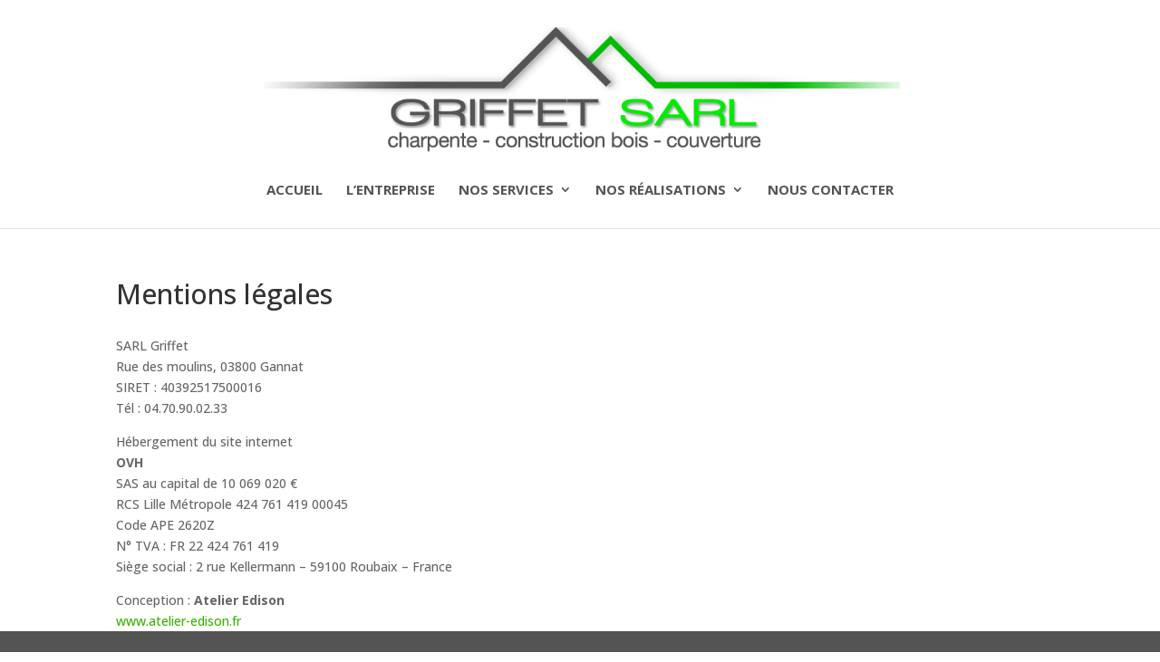

--- FILE ---
content_type: text/plain
request_url: https://www.google-analytics.com/j/collect?v=1&_v=j102&a=1735322592&t=pageview&_s=1&dl=https%3A%2F%2Fwww.griffet.com%2Fmentions-legales%2F&ul=en-us%40posix&dt=Mentions%20l%C3%A9gales%20-%20Allier%20-%20Auvergne%20-%20Gannat%20-%20GRIFFET%20SARL&sr=1280x720&vp=1280x720&_u=IEBAAEABAAAAACAAI~&jid=293993803&gjid=1185723488&cid=1285787280.1768806619&tid=UA-24418194-31&_gid=1536298033.1768806619&_r=1&_slc=1&z=1472419032
body_size: -450
content:
2,cG-QS1PLRQE4D